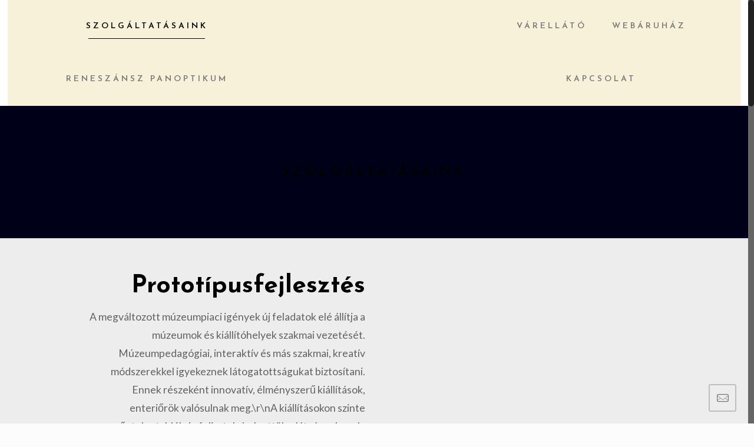

--- FILE ---
content_type: text/html; charset=UTF-8
request_url: http://waxmuzeum.hu/wp-admin/admin-ajax.php
body_size: 6273
content:
<style type="text/css">
img.wp-smiley,
img.emoji {
	display: inline !important;
	border: none !important;
	box-shadow: none !important;
	height: 1em !important;
	width: 1em !important;
	margin: 0 .07em !important;
	vertical-align: -0.1em !important;
	background: none !important;
	padding: 0 !important;
}
</style>
<div class="vc_grid vc_row vc_grid-gutter-5px vc_pageable-wrapper vc_hook_hover" data-vc-pageable-content="true"><div class="vc_grid-item vc_clearfix vc_col-sm-12"><div class="vc_grid-item-mini vc_clearfix "><div class="vc_gitem-animated-block "><div class="vc_gitem-zone vc_gitem-zone-a vc-gitem-zone-height-mode-auto vc-gitem-zone-height-mode-auto-1-1 vc_gitem-is-link" style="background-image: url('http://waxmuzeum.hu/wp-content/uploads/2016/07/bg_opusztaszer_renszansz_panoptikum-1024x640.jpg') !important;">
	<a href="http://waxmuzeum.hu/wp-content/uploads/2016/07/bg_opusztaszer_renszansz_panoptikum-1024x640.jpg" title="bg_opusztaszer_renszansz_panoptikum"  data-rel="prettyPhoto[rel--1669922434]" data-vc-gitem-zone="prettyphotoLink" class="vc_gitem-link prettyphoto vc-zone-link vc-prettyphoto-link"></a>	<img src="http://waxmuzeum.hu/wp-content/uploads/2016/07/bg_opusztaszer_renszansz_panoptikum-1024x640.jpg" class="vc_gitem-zone-img" alt="">	<div class="vc_gitem-zone-mini">
			</div>
</div>
</div>
</div><div class="vc_clearfix"></div></div><div class="vc_grid-item vc_clearfix vc_col-sm-12"><div class="vc_grid-item-mini vc_clearfix "><div class="vc_gitem-animated-block "><div class="vc_gitem-zone vc_gitem-zone-a vc-gitem-zone-height-mode-auto vc-gitem-zone-height-mode-auto-1-1 vc_gitem-is-link" style="background-image: url('http://waxmuzeum.hu/wp-content/uploads/2015/04/galeria_23.jpg') !important;">
	<a href="http://waxmuzeum.hu/wp-content/uploads/2015/04/galeria_23.jpg" title="galeria_23"  data-rel="prettyPhoto[rel--1669922434]" data-vc-gitem-zone="prettyphotoLink" class="vc_gitem-link prettyphoto vc-zone-link vc-prettyphoto-link"></a>	<img src="http://waxmuzeum.hu/wp-content/uploads/2015/04/galeria_23.jpg" class="vc_gitem-zone-img" alt="">	<div class="vc_gitem-zone-mini">
			</div>
</div>
</div>
</div><div class="vc_clearfix"></div></div><div class="vc_grid-item vc_clearfix vc_col-sm-12"><div class="vc_grid-item-mini vc_clearfix "><div class="vc_gitem-animated-block "><div class="vc_gitem-zone vc_gitem-zone-a vc-gitem-zone-height-mode-auto vc-gitem-zone-height-mode-auto-1-1 vc_gitem-is-link" style="background-image: url('http://waxmuzeum.hu/wp-content/uploads/2015/04/galeria_36.jpg') !important;">
	<a href="http://waxmuzeum.hu/wp-content/uploads/2015/04/galeria_36.jpg" title="galeria_36"  data-rel="prettyPhoto[rel--1669922434]" data-vc-gitem-zone="prettyphotoLink" class="vc_gitem-link prettyphoto vc-zone-link vc-prettyphoto-link"></a>	<img src="http://waxmuzeum.hu/wp-content/uploads/2015/04/galeria_36.jpg" class="vc_gitem-zone-img" alt="">	<div class="vc_gitem-zone-mini">
			</div>
</div>
</div>
</div><div class="vc_clearfix"></div></div><div class="vc_grid-item vc_clearfix vc_col-sm-12"><div class="vc_grid-item-mini vc_clearfix "><div class="vc_gitem-animated-block "><div class="vc_gitem-zone vc_gitem-zone-a vc-gitem-zone-height-mode-auto vc-gitem-zone-height-mode-auto-1-1 vc_gitem-is-link" style="background-image: url('http://waxmuzeum.hu/wp-content/uploads/2015/04/galeria_17.jpg') !important;">
	<a href="http://waxmuzeum.hu/wp-content/uploads/2015/04/galeria_17.jpg" title="galeria_17"  data-rel="prettyPhoto[rel--1669922434]" data-vc-gitem-zone="prettyphotoLink" class="vc_gitem-link prettyphoto vc-zone-link vc-prettyphoto-link"></a>	<img src="http://waxmuzeum.hu/wp-content/uploads/2015/04/galeria_17.jpg" class="vc_gitem-zone-img" alt="">	<div class="vc_gitem-zone-mini">
			</div>
</div>
</div>
</div><div class="vc_clearfix"></div></div><div class="vc_grid-item vc_clearfix vc_col-sm-12"><div class="vc_grid-item-mini vc_clearfix "><div class="vc_gitem-animated-block "><div class="vc_gitem-zone vc_gitem-zone-a vc-gitem-zone-height-mode-auto vc-gitem-zone-height-mode-auto-1-1 vc_gitem-is-link" style="background-image: url('http://waxmuzeum.hu/wp-content/uploads/2015/04/galeria_31.jpg') !important;">
	<a href="http://waxmuzeum.hu/wp-content/uploads/2015/04/galeria_31.jpg" title="galeria_31"  data-rel="prettyPhoto[rel--1669922434]" data-vc-gitem-zone="prettyphotoLink" class="vc_gitem-link prettyphoto vc-zone-link vc-prettyphoto-link"></a>	<img src="http://waxmuzeum.hu/wp-content/uploads/2015/04/galeria_31.jpg" class="vc_gitem-zone-img" alt="">	<div class="vc_gitem-zone-mini">
			</div>
</div>
</div>
</div><div class="vc_clearfix"></div></div><div class="vc_grid-item vc_clearfix vc_col-sm-12"><div class="vc_grid-item-mini vc_clearfix "><div class="vc_gitem-animated-block "><div class="vc_gitem-zone vc_gitem-zone-a vc-gitem-zone-height-mode-auto vc-gitem-zone-height-mode-auto-1-1 vc_gitem-is-link" style="background-image: url('http://waxmuzeum.hu/wp-content/uploads/2015/04/galeria_26.jpg') !important;">
	<a href="http://waxmuzeum.hu/wp-content/uploads/2015/04/galeria_26.jpg" title="galeria_26"  data-rel="prettyPhoto[rel--1669922434]" data-vc-gitem-zone="prettyphotoLink" class="vc_gitem-link prettyphoto vc-zone-link vc-prettyphoto-link"></a>	<img src="http://waxmuzeum.hu/wp-content/uploads/2015/04/galeria_26.jpg" class="vc_gitem-zone-img" alt="">	<div class="vc_gitem-zone-mini">
			</div>
</div>
</div>
</div><div class="vc_clearfix"></div></div><div class="vc_grid-item vc_clearfix vc_col-sm-12"><div class="vc_grid-item-mini vc_clearfix "><div class="vc_gitem-animated-block "><div class="vc_gitem-zone vc_gitem-zone-a vc-gitem-zone-height-mode-auto vc-gitem-zone-height-mode-auto-1-1 vc_gitem-is-link" style="background-image: url('http://waxmuzeum.hu/wp-content/uploads/2015/04/galeria_14.jpg') !important;">
	<a href="http://waxmuzeum.hu/wp-content/uploads/2015/04/galeria_14.jpg" title="galeria_14"  data-rel="prettyPhoto[rel--1669922434]" data-vc-gitem-zone="prettyphotoLink" class="vc_gitem-link prettyphoto vc-zone-link vc-prettyphoto-link"></a>	<img src="http://waxmuzeum.hu/wp-content/uploads/2015/04/galeria_14.jpg" class="vc_gitem-zone-img" alt="">	<div class="vc_gitem-zone-mini">
			</div>
</div>
</div>
</div><div class="vc_clearfix"></div></div></div>

--- FILE ---
content_type: text/html; charset=UTF-8
request_url: http://waxmuzeum.hu/wp-admin/admin-ajax.php
body_size: 3974
content:
<style type="text/css">
img.wp-smiley,
img.emoji {
	display: inline !important;
	border: none !important;
	box-shadow: none !important;
	height: 1em !important;
	width: 1em !important;
	margin: 0 .07em !important;
	vertical-align: -0.1em !important;
	background: none !important;
	padding: 0 !important;
}
</style>
<div class="vc_grid vc_row vc_grid-gutter-5px vc_pageable-wrapper vc_hook_hover" data-vc-pageable-content="true"><div class="vc_grid-item vc_clearfix vc_col-sm-12"><div class="vc_grid-item-mini vc_clearfix "><div class="vc_gitem-animated-block "><div class="vc_gitem-zone vc_gitem-zone-a vc-gitem-zone-height-mode-auto vc-gitem-zone-height-mode-auto-1-1 vc_gitem-is-link" style="background-image: url('http://waxmuzeum.hu/wp-content/uploads/2016/07/országbíró.jpg') !important;">
	<a href="http://waxmuzeum.hu/wp-content/uploads/2016/07/országbíró.jpg" title="országbíró"  data-rel="prettyPhoto[rel--2017392291]" data-vc-gitem-zone="prettyphotoLink" class="vc_gitem-link prettyphoto vc-zone-link vc-prettyphoto-link"></a>	<img src="http://waxmuzeum.hu/wp-content/uploads/2016/07/országbíró.jpg" class="vc_gitem-zone-img" alt="">	<div class="vc_gitem-zone-mini">
			</div>
</div>
</div>
</div><div class="vc_clearfix"></div></div><div class="vc_grid-item vc_clearfix vc_col-sm-12"><div class="vc_grid-item-mini vc_clearfix "><div class="vc_gitem-animated-block "><div class="vc_gitem-zone vc_gitem-zone-a vc-gitem-zone-height-mode-auto vc-gitem-zone-height-mode-auto-1-1 vc_gitem-is-link" style="background-image: url('http://waxmuzeum.hu/wp-content/uploads/2016/07/Történelmi-Park-Debrecen-20.jpg') !important;">
	<a href="http://waxmuzeum.hu/wp-content/uploads/2016/07/Történelmi-Park-Debrecen-20.jpg" title="Történelmi Park Debrecen 20"  data-rel="prettyPhoto[rel--2017392291]" data-vc-gitem-zone="prettyphotoLink" class="vc_gitem-link prettyphoto vc-zone-link vc-prettyphoto-link"></a>	<img src="http://waxmuzeum.hu/wp-content/uploads/2016/07/Történelmi-Park-Debrecen-20.jpg" class="vc_gitem-zone-img" alt="">	<div class="vc_gitem-zone-mini">
			</div>
</div>
</div>
</div><div class="vc_clearfix"></div></div><div class="vc_grid-item vc_clearfix vc_col-sm-12"><div class="vc_grid-item-mini vc_clearfix "><div class="vc_gitem-animated-block "><div class="vc_gitem-zone vc_gitem-zone-a vc-gitem-zone-height-mode-auto vc-gitem-zone-height-mode-auto-1-1 vc_gitem-is-link" style="background-image: url('http://waxmuzeum.hu/wp-content/uploads/2016/07/Történelmi-Park-Debrecen-19.jpg') !important;">
	<a href="http://waxmuzeum.hu/wp-content/uploads/2016/07/Történelmi-Park-Debrecen-19.jpg" title="Történelmi Park Debrecen 19"  data-rel="prettyPhoto[rel--2017392291]" data-vc-gitem-zone="prettyphotoLink" class="vc_gitem-link prettyphoto vc-zone-link vc-prettyphoto-link"></a>	<img src="http://waxmuzeum.hu/wp-content/uploads/2016/07/Történelmi-Park-Debrecen-19.jpg" class="vc_gitem-zone-img" alt="">	<div class="vc_gitem-zone-mini">
			</div>
</div>
</div>
</div><div class="vc_clearfix"></div></div><div class="vc_grid-item vc_clearfix vc_col-sm-12"><div class="vc_grid-item-mini vc_clearfix "><div class="vc_gitem-animated-block "><div class="vc_gitem-zone vc_gitem-zone-a vc-gitem-zone-height-mode-auto vc-gitem-zone-height-mode-auto-1-1 vc_gitem-is-link" style="background-image: url('http://waxmuzeum.hu/wp-content/uploads/2016/07/Történelmi-Park-Debrecen-18.jpg') !important;">
	<a href="http://waxmuzeum.hu/wp-content/uploads/2016/07/Történelmi-Park-Debrecen-18.jpg" title="Történelmi Park Debrecen 18"  data-rel="prettyPhoto[rel--2017392291]" data-vc-gitem-zone="prettyphotoLink" class="vc_gitem-link prettyphoto vc-zone-link vc-prettyphoto-link"></a>	<img src="http://waxmuzeum.hu/wp-content/uploads/2016/07/Történelmi-Park-Debrecen-18.jpg" class="vc_gitem-zone-img" alt="">	<div class="vc_gitem-zone-mini">
			</div>
</div>
</div>
</div><div class="vc_clearfix"></div></div></div>

--- FILE ---
content_type: text/html; charset=UTF-8
request_url: http://waxmuzeum.hu/wp-admin/admin-ajax.php
body_size: 4608
content:
<style type="text/css">
img.wp-smiley,
img.emoji {
	display: inline !important;
	border: none !important;
	box-shadow: none !important;
	height: 1em !important;
	width: 1em !important;
	margin: 0 .07em !important;
	vertical-align: -0.1em !important;
	background: none !important;
	padding: 0 !important;
}
</style>
<div class="vc_grid vc_row vc_grid-gutter-5px vc_pageable-wrapper vc_hook_hover" data-vc-pageable-content="true"><div class="vc_grid-item vc_clearfix vc_col-sm-12"><div class="vc_grid-item-mini vc_clearfix "><div class="vc_gitem-animated-block "><div class="vc_gitem-zone vc_gitem-zone-a vc-gitem-zone-height-mode-auto vc-gitem-zone-height-mode-auto-1-1 vc_gitem-is-link" style="background-image: url('http://waxmuzeum.hu/wp-content/uploads/2015/08/marchenpark_018.jpg') !important;">
	<a href="http://waxmuzeum.hu/wp-content/uploads/2015/08/marchenpark_018.jpg" title="marchenpark_018"  data-rel="prettyPhoto[rel--580658074]" data-vc-gitem-zone="prettyphotoLink" class="vc_gitem-link prettyphoto vc-zone-link vc-prettyphoto-link"></a>	<img src="http://waxmuzeum.hu/wp-content/uploads/2015/08/marchenpark_018.jpg" class="vc_gitem-zone-img" alt="">	<div class="vc_gitem-zone-mini">
			</div>
</div>
</div>
</div><div class="vc_clearfix"></div></div><div class="vc_grid-item vc_clearfix vc_col-sm-12"><div class="vc_grid-item-mini vc_clearfix "><div class="vc_gitem-animated-block "><div class="vc_gitem-zone vc_gitem-zone-a vc-gitem-zone-height-mode-auto vc-gitem-zone-height-mode-auto-1-1 vc_gitem-is-link" style="background-image: url('http://waxmuzeum.hu/wp-content/uploads/2015/08/tudasmalom1-1024x768.jpg') !important;">
	<a href="http://waxmuzeum.hu/wp-content/uploads/2015/08/tudasmalom1-1024x768.jpg" title="tudasmalom1"  data-rel="prettyPhoto[rel--580658074]" data-vc-gitem-zone="prettyphotoLink" class="vc_gitem-link prettyphoto vc-zone-link vc-prettyphoto-link"></a>	<img src="http://waxmuzeum.hu/wp-content/uploads/2015/08/tudasmalom1-1024x768.jpg" class="vc_gitem-zone-img" alt="">	<div class="vc_gitem-zone-mini">
			</div>
</div>
</div>
</div><div class="vc_clearfix"></div></div><div class="vc_grid-item vc_clearfix vc_col-sm-12"><div class="vc_grid-item-mini vc_clearfix "><div class="vc_gitem-animated-block "><div class="vc_gitem-zone vc_gitem-zone-a vc-gitem-zone-height-mode-auto vc-gitem-zone-height-mode-auto-1-1 vc_gitem-is-link" style="background-image: url('http://waxmuzeum.hu/wp-content/uploads/2015/08/tudasmalom.jpg') !important;">
	<a href="http://waxmuzeum.hu/wp-content/uploads/2015/08/tudasmalom.jpg" title="tudasmalom"  data-rel="prettyPhoto[rel--580658074]" data-vc-gitem-zone="prettyphotoLink" class="vc_gitem-link prettyphoto vc-zone-link vc-prettyphoto-link"></a>	<img src="http://waxmuzeum.hu/wp-content/uploads/2015/08/tudasmalom.jpg" class="vc_gitem-zone-img" alt="">	<div class="vc_gitem-zone-mini">
			</div>
</div>
</div>
</div><div class="vc_clearfix"></div></div><div class="vc_grid-item vc_clearfix vc_col-sm-12"><div class="vc_grid-item-mini vc_clearfix "><div class="vc_gitem-animated-block "><div class="vc_gitem-zone vc_gitem-zone-a vc-gitem-zone-height-mode-auto vc-gitem-zone-height-mode-auto-1-1 vc_gitem-is-link" style="background-image: url('http://waxmuzeum.hu/wp-content/uploads/2015/08/az-egig-ero-fa-1.jpg') !important;">
	<a href="http://waxmuzeum.hu/wp-content/uploads/2015/08/az-egig-ero-fa-1.jpg" title="az-egig-ero-fa-1"  data-rel="prettyPhoto[rel--580658074]" data-vc-gitem-zone="prettyphotoLink" class="vc_gitem-link prettyphoto vc-zone-link vc-prettyphoto-link"></a>	<img src="http://waxmuzeum.hu/wp-content/uploads/2015/08/az-egig-ero-fa-1.jpg" class="vc_gitem-zone-img" alt="">	<div class="vc_gitem-zone-mini">
			</div>
</div>
</div>
</div><div class="vc_clearfix"></div></div><div class="vc_grid-item vc_clearfix vc_col-sm-12"><div class="vc_grid-item-mini vc_clearfix "><div class="vc_gitem-animated-block "><div class="vc_gitem-zone vc_gitem-zone-a vc-gitem-zone-height-mode-auto vc-gitem-zone-height-mode-auto-1-1 vc_gitem-is-link" style="background-image: url('http://waxmuzeum.hu/wp-content/uploads/2015/08/az-egig-ero-fa-2.png') !important;">
	<a href="http://waxmuzeum.hu/wp-content/uploads/2015/08/az-egig-ero-fa-2.png" title="az-egig-ero-fa-2"  data-rel="prettyPhoto[rel--580658074]" data-vc-gitem-zone="prettyphotoLink" class="vc_gitem-link prettyphoto vc-zone-link vc-prettyphoto-link"></a>	<img src="http://waxmuzeum.hu/wp-content/uploads/2015/08/az-egig-ero-fa-2.png" class="vc_gitem-zone-img" alt="">	<div class="vc_gitem-zone-mini">
			</div>
</div>
</div>
</div><div class="vc_clearfix"></div></div></div>